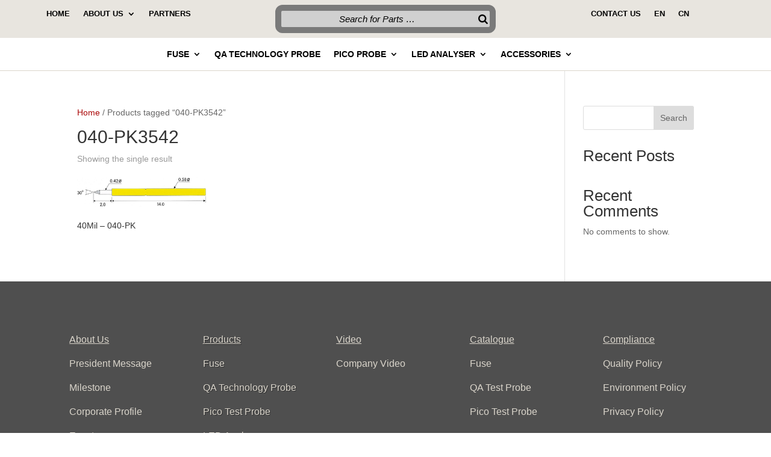

--- FILE ---
content_type: text/css; charset=utf-8
request_url: https://picodenshi.com/wp-content/plugins/divi-tabs-maker/styles/style.min.css?ver=2.0.0
body_size: 1953
content:
.pac_dtm-controls,.pac_dtm-navs,.pac_dtm-wrapper,.pac_dtm_child_container,.pac_dtm_container,.pac_dtm_tabnav{display:-ms-flexbox;display:flex}.pac_dtm_child{width:100%}.pac_dtm-wrapper .pac_dtm_child_container .pac_dtm_child{border-style:solid;border-color:#9024ff}.pac_dtm_container{-ms-flex:1 1;flex:1 1}.pac_dtm-wrapper .pac_dtm-controls{-ms-flex-pack:justify;justify-content:space-between}.pac_dtm-wrapper .pac_dtm-controls .pac_dtm-navs{-ms-flex-positive:1;flex-grow:1}.pac_dtm-wrapper ul li{cursor:pointer;list-style:none}.pac_dtm_container{padding:0}.pac_dtm-wrapper .pac_dtm-navs,.pac_dtm_container ul.pac_dtm_tabnav{padding:0;list-style-type:none;overflow:visible!important}.pac_dtm-wrapper ul.pac_dtm_tabnav .pac_dtm_tabnav-tab>img.pac_dtm-img-icon{overflow:visible;border-style:solid;border-color:#9024ff}.pac_dtm-wrapper .pac_dtm-navs{-ms-flex-align:center;align-items:center}.pac_dtm-controls-single{cursor:pointer}.pac_dtm-wrapper .pac_dtm-controls-single,.pac_dtm_container .pac_dtm_tabnav li{background:#f5f5f5;padding:10px;font-size:1.2em}.pac_dtm-wrapper .pac_dtm_tabnav li{font-size:15px;color:teal;display:-ms-flexbox;display:flex;-ms-flex-align:center;align-items:center;border-style:solid;border-color:#9024ff}.pac_dtm-wrapper .pac_dtm_container .pac_dtm-icon{border-color:#9024ff}.pac_dtm_container .pac_dtm_tabnav>li.active{overflow:visible!important}.pac_dtm_container .pac_dtm-icon{border-style:solid}.pac_dtm-label,.pac_dtm_icon_placement-top .pac_dtm_title_subtitle,.subtitle{width:100%}.pac_dtm_title_subtitle{-ms-flex:1 1;flex:1 1;display:-ms-flexbox;display:flex;-ms-flex-direction:column;flex-direction:column}.pac_dtm_tabnav-tab>.pac_dtm_title_subtitle>a,.pac_dtm_tabnav-tab>.pac_dtm_title_subtitle>div{color:#333}.pac_dtm_container .pac_dtm-child{width:100%;height:100%;border-style:solid}.pac_dtm-next,.pac_dtm-prev{border-style:solid}.pac_dtm_container ul.pac_dtm_tabnav{z-index:1111;border-style:solid}.show-dots,.show-number{border-style:solid}@media screen and (min-width:981px){.pac_dtm_container .pac_dtm_tabnav>li>.pac_dtm_icon_alignment-left{margin-right:auto!important}.pac_dtm_container .pac_dtm_tabnav>li>.pac_dtm_icon_alignment-right{margin-left:auto!important}.pac_dtm_container .pac_dtm_tabnav>li>.pac_dtm_icon_alignment-center{margin-left:auto!important;margin-right:auto!important}.pac_dtm_tabnav-hidden-on{display:none}.pac_dtm_container.pac_dtm-top{-ms-flex-direction:column;flex-direction:column}.pac_dtm_container.pac_dtm-left{-ms-flex-direction:row;flex-direction:row}.pac_dtm_container.pac_dtm-bottom{-ms-flex-direction:column-reverse;flex-direction:column-reverse}.pac_dtm_container.pac_dtm-right{-ms-flex-direction:row-reverse;flex-direction:row-reverse}.pac_dtm_container.pac_dtm-left .pac_dtm_tabnav,.pac_dtm_container.pac_dtm-right .pac_dtm_tabnav{-ms-flex-direction:column;flex-direction:column}.pac_dtm_container.pac_dtm-left .pac_dtm_child_container,.pac_dtm_container.pac_dtm-right .pac_dtm_child_container{-ms-flex:1 1;flex:1 1}.pac_dtm-wrapper .pac_dtm-controls.pac_dtm-controls-off{-ms-flex-pack:center;justify-content:center}.pac_dtm-controls-off .pac_dtm-controls-single{display:none}.pac_dtm-controls-on{margin:10px}.pac_dtm-wrapper.pac_dtm-controls-top{-ms-flex-direction:column;flex-direction:column}.pac_dtm-wrapper.pac_dtm-controls-bottom{-ms-flex-direction:column-reverse;flex-direction:column-reverse}.pac_dtm-wrapper.pac_dtm-controls-left{-ms-flex-direction:row;flex-direction:row}.pac_dtm-wrapper.pac_dtm-controls-right{-ms-flex-direction:row-reverse;flex-direction:row-reverse}.pac_dtm-wrapper.pac_dtm-controls-left .pac_dtm-controls,.pac_dtm-wrapper.pac_dtm-controls-left .pac_dtm-controls .pac_dtm-navs,.pac_dtm-wrapper.pac_dtm-controls-right .pac_dtm-controls,.pac_dtm-wrapper.pac_dtm-controls-right .pac_dtm-controls .pac_dtm-navs{-ms-flex-direction:column;flex-direction:column}.pac_dtm-wrapper .pac_dtm-navs .active .dotnav,.pac_dtm-wrapper .pac_dtm-navs .dotnav{padding:5px;border-radius:100px}.pac_dtm-wrapper .pac_dtm-navs .dotnav{background:#5f9ea0}.pac_dtm-wrapper .pac_dtm-navs .active .dotnav{background:#87cefa}.pac_dtm-wrapper .pac_dtm-navs .numnav{color:#5f9ea0;font-weight:700}.pac_dtm-wrapper .pac_dtm-navs .active .numnav{color:#87cefa;margin:0 5px}.dotnav.show-number,.numnav.show-dots{display:none!important}.hiddennav{display:none}.pac_dtm-fullwidth-on>li{-ms-flex:1 1;flex:1 1}}@media screen and (min-width:768px) and (max-width:980px){.pac_dtm_container .pac_dtm_tabnav>li>.pac_dtm_icon_alignment_tablet-left{margin-right:auto!important}.pac_dtm_container .pac_dtm_tabnav>li>.pac_dtm_icon_alignment_tablet-right{margin-left:auto!important}.pac_dtm_container .pac_dtm_tabnav>li>.pac_dtm_icon_alignment_tablet-center{margin-left:auto!important;margin-right:auto!important}.pac_dtm_tabnav-hidden-tablet-on{display:none}.pac_dtm_container.pac_dtm-tablet-top{-ms-flex-direction:column;flex-direction:column}.pac_dtm_container.pac_dtm-tablet-left{-ms-flex-direction:row;flex-direction:row}.pac_dtm_container.pac_dtm-tablet-bottom{-ms-flex-direction:column-reverse;flex-direction:column-reverse}.pac_dtm_container.pac_dtm-tablet-right{-ms-flex-direction:row-reverse;flex-direction:row-reverse}.pac_dtm_container.pac_dtm-tablet-left .pac_dtm_tabnav,.pac_dtm_container.pac_dtm-tablet-right .pac_dtm_tabnav{-ms-flex-direction:column;flex-direction:column}.pac_dtm_container.pac_dtm-tablet-left .pac_dtm_child_container,.pac_dtm_container.pac_dtm-tablet-right .pac_dtm_child_container{-ms-flex:1 1;flex:1 1}.pac_dtm-wrapper .pac_dtm-controls.pac_dtm-controls-tablet-off{-ms-flex-pack:center;justify-content:center}.pac_dtm-controls-tablet-off .pac_dtm-controls-single{display:none}.pac_dtm-controls-tablet-on{margin:10px}.pac_dtm-wrapper.pac_dtm-controls-tablet-top{-ms-flex-direction:column;flex-direction:column}.pac_dtm-wrapper.pac_dtm-controls-tablet-bottom{-ms-flex-direction:column-reverse;flex-direction:column-reverse}.pac_dtm-wrapper.pac_dtm-controls-tablet-left{-ms-flex-direction:row;flex-direction:row}.pac_dtm-wrapper.pac_dtm-controls-tablet-right{-ms-flex-direction:row-reverse;flex-direction:row-reverse}.pac_dtm-wrapper.pac_dtm-controls-tablet-left .pac_dtm-controls,.pac_dtm-wrapper.pac_dtm-controls-tablet-left .pac_dtm-controls .pac_dtm-navs,.pac_dtm-wrapper.pac_dtm-controls-tablet-right .pac_dtm-controls,.pac_dtm-wrapper.pac_dtm-controls-tablet-right .pac_dtm-controls .pac_dtm-navs{-ms-flex-direction:column;flex-direction:column}.pac_dtm-wrapper .pac_dtm-navs .active .tablet-dotnav,.pac_dtm-wrapper .pac_dtm-navs .tablet-dotnav{padding:5px;border-radius:100px}.pac_dtm-wrapper .pac_dtm-navs .tablet-dotnav{background:#5f9ea0}.pac_dtm-wrapper .pac_dtm-navs .active .tablet-dotnav{background:#87cefa}.pac_dtm-wrapper .pac_dtm-navs .tablet-numnav{color:#5f9ea0;font-weight:700}.pac_dtm-wrapper .pac_dtm-navs .active .tablet-numnav{color:#87cefa}.tablet-dotnav.show-number,.tablet-numnav.show-dots{display:none!important}.tablet-hiddennav{display:none}.pac_dtm-fullwidth-tablet-on>li{-ms-flex:1 1;flex:1 1}}@media screen and (max-width:767px){.pac_dtm_container .pac_dtm_tabnav>li>.pac_dtm_icon_alignment_phone-left{margin-right:auto!important}.pac_dtm_container .pac_dtm_tabnav>li>.pac_dtm_icon_alignment_phone-right{margin-left:auto!important}.pac_dtm_container .pac_dtm_tabnav>li>.pac_dtm_icon_alignment_phone-center{margin-left:auto!important;margin-right:auto!important}.pac_dtm_tabnav-hidden-phone-on{display:none}.pac_dtm_container.pac_dtm-phone-top{-ms-flex-direction:column;flex-direction:column}.pac_dtm_container.pac_dtm-phone-left{-ms-flex-direction:row;flex-direction:row}.pac_dtm_container.pac_dtm-phone-bottom{-ms-flex-direction:column-reverse;flex-direction:column-reverse}.pac_dtm_container.pac_dtm-phone-right{-ms-flex-direction:row-reverse;flex-direction:row-reverse}.pac_dtm_container.pac_dtm-phone-left .pac_dtm_tabnav,.pac_dtm_container.pac_dtm-phone-right .pac_dtm_tabnav{-ms-flex-direction:column;flex-direction:column}.pac_dtm_container.pac_dtm-phone-left .pac_dtm_child_container,.pac_dtm_container.pac_dtm-phone-right .pac_dtm_child_container{-ms-flex:1 1;flex:1 1}.pac_dtm-wrapper .pac_dtm-controls.pac_dtm-controls-phone-off{-ms-flex-pack:center;justify-content:center}.pac_dtm-controls-phone-off .pac_dtm-controls-single{display:none}.pac_dtm-controls-phone-on{margin:10px}.pac_dtm-wrapper.pac_dtm-controls-phone-top{-ms-flex-direction:column;flex-direction:column}.pac_dtm-wrapper.pac_dtm-controls-phone-bottom{-ms-flex-direction:column-reverse;flex-direction:column-reverse}.pac_dtm-wrapper.pac_dtm-controls-phone-left{-ms-flex-direction:row;flex-direction:row}.pac_dtm-wrapper.pac_dtm-controls-phone-right{-ms-flex-direction:row-reverse;flex-direction:row-reverse}.pac_dtm-wrapper.pac_dtm-controls-phone-left .pac_dtm-controls,.pac_dtm-wrapper.pac_dtm-controls-phone-left .pac_dtm-controls .pac_dtm-navs,.pac_dtm-wrapper.pac_dtm-controls-phone-right .pac_dtm-controls,.pac_dtm-wrapper.pac_dtm-controls-phone-right .pac_dtm-controls .pac_dtm-navs{-ms-flex-direction:column;flex-direction:column}.pac_dtm-wrapper .pac_dtm-navs .active .phone-dotnav,.pac_dtm-wrapper .pac_dtm-navs .phone-dotnav{padding:5px;border-radius:100px}.pac_dtm-wrapper .pac_dtm-navs .phone-dotnav{background:#5f9ea0}.pac_dtm-wrapper .pac_dtm-navs .active .phone-dotnav{background:#87cefa}.pac_dtm-wrapper .pac_dtm-navs .phone-numnav{color:#5f9ea0;font-weight:700}.pac_dtm-wrapper .pac_dtm-navs .active .phone-numnav{color:#87cefa}.phone-dotnav.show-number,.phone-numnav.show-dots{display:none!important}.phone-hiddennav{display:none}.pac_dtm-fullwidth-phone-on>li{-ms-flex:1 1;flex:1 1}}.pac_dtm_child_container{overflow:hidden}@-webkit-keyframes zoomInLeft{0%{opacity:0;-webkit-transform:scale3d(.1,.1,.1) translate3d(-1000px,0,0);transform:scale3d(.1,.1,.1) translate3d(-1000px,0,0);-webkit-animation-timing-function:cubic-bezier(.55,.055,.675,.19);animation-timing-function:cubic-bezier(.55,.055,.675,.19)}60%{opacity:1;-webkit-transform:scale3d(.475,.475,.475) translate3d(10px,0,0);transform:scale3d(.475,.475,.475) translate3d(10px,0,0);-webkit-animation-timing-function:cubic-bezier(.175,.885,.32,1);animation-timing-function:cubic-bezier(.175,.885,.32,1)}}@keyframes zoomInLeft{0%{opacity:0;-webkit-transform:scale3d(.1,.1,.1) translate3d(-1000px,0,0);transform:scale3d(.1,.1,.1) translate3d(-1000px,0,0);-webkit-animation-timing-function:cubic-bezier(.55,.055,.675,.19);animation-timing-function:cubic-bezier(.55,.055,.675,.19)}60%{opacity:1;-webkit-transform:scale3d(.475,.475,.475) translate3d(10px,0,0);transform:scale3d(.475,.475,.475) translate3d(10px,0,0);-webkit-animation-timing-function:cubic-bezier(.175,.885,.32,1);animation-timing-function:cubic-bezier(.175,.885,.32,1)}}.pac_dtm_child_container.zoominleft div.pac_dtm_child{-webkit-animation-name:zoomInLeft;animation-name:zoomInLeft}@-webkit-keyframes zoomInRight{0%{opacity:0;-webkit-transform:scale3d(.1,.1,.1) translate3d(1000px,0,0);transform:scale3d(.1,.1,.1) translate3d(1000px,0,0);-webkit-animation-timing-function:cubic-bezier(.55,.055,.675,.19);animation-timing-function:cubic-bezier(.55,.055,.675,.19)}60%{opacity:1;-webkit-transform:scale3d(.475,.475,.475) translate3d(-10px,0,0);transform:scale3d(.475,.475,.475) translate3d(-10px,0,0);-webkit-animation-timing-function:cubic-bezier(.175,.885,.32,1);animation-timing-function:cubic-bezier(.175,.885,.32,1)}}@keyframes zoomInRight{0%{opacity:0;-webkit-transform:scale3d(.1,.1,.1) translate3d(1000px,0,0);transform:scale3d(.1,.1,.1) translate3d(1000px,0,0);-webkit-animation-timing-function:cubic-bezier(.55,.055,.675,.19);animation-timing-function:cubic-bezier(.55,.055,.675,.19)}60%{opacity:1;-webkit-transform:scale3d(.475,.475,.475) translate3d(-10px,0,0);transform:scale3d(.475,.475,.475) translate3d(-10px,0,0);-webkit-animation-timing-function:cubic-bezier(.175,.885,.32,1);animation-timing-function:cubic-bezier(.175,.885,.32,1)}}.pac_dtm_child_container.zoominright div.pac_dtm_child{-webkit-animation-name:zoomInRight;animation-name:zoomInRight}@-webkit-keyframes zoomInUp{0%{opacity:0;-webkit-transform:scale3d(.1,.1,.1) translate3d(0,1000px,0);transform:scale3d(.1,.1,.1) translate3d(0,1000px,0);-webkit-animation-timing-function:cubic-bezier(.55,.055,.675,.19);animation-timing-function:cubic-bezier(.55,.055,.675,.19)}60%{opacity:1;-webkit-transform:scale3d(.475,.475,.475) translate3d(0,-60px,0);transform:scale3d(.475,.475,.475) translate3d(0,-60px,0);-webkit-animation-timing-function:cubic-bezier(.175,.885,.32,1);animation-timing-function:cubic-bezier(.175,.885,.32,1)}}@keyframes zoomInUp{0%{opacity:0;-webkit-transform:scale3d(.1,.1,.1) translate3d(0,1000px,0);transform:scale3d(.1,.1,.1) translate3d(0,1000px,0);-webkit-animation-timing-function:cubic-bezier(.55,.055,.675,.19);animation-timing-function:cubic-bezier(.55,.055,.675,.19)}60%{opacity:1;-webkit-transform:scale3d(.475,.475,.475) translate3d(0,-60px,0);transform:scale3d(.475,.475,.475) translate3d(0,-60px,0);-webkit-animation-timing-function:cubic-bezier(.175,.885,.32,1);animation-timing-function:cubic-bezier(.175,.885,.32,1)}}.pac_dtm_child_container.zoominup div.pac_dtm_child{-webkit-animation-name:zoomInUp;animation-name:zoomInUp}@-webkit-keyframes zoomInDown{0%{opacity:0;-webkit-transform:scale3d(.1,.1,.1) translate3d(0,-1000px,0);transform:scale3d(.1,.1,.1) translate3d(0,-1000px,0);-webkit-animation-timing-function:cubic-bezier(.55,.055,.675,.19);animation-timing-function:cubic-bezier(.55,.055,.675,.19)}60%{opacity:1;-webkit-transform:scale3d(.475,.475,.475) translate3d(0,60px,0);transform:scale3d(.475,.475,.475) translate3d(0,60px,0);-webkit-animation-timing-function:cubic-bezier(.175,.885,.32,1);animation-timing-function:cubic-bezier(.175,.885,.32,1)}}@keyframes zoomInDown{0%{opacity:0;-webkit-transform:scale3d(.1,.1,.1) translate3d(0,-1000px,0);transform:scale3d(.1,.1,.1) translate3d(0,-1000px,0);-webkit-animation-timing-function:cubic-bezier(.55,.055,.675,.19);animation-timing-function:cubic-bezier(.55,.055,.675,.19)}60%{opacity:1;-webkit-transform:scale3d(.475,.475,.475) translate3d(0,60px,0);transform:scale3d(.475,.475,.475) translate3d(0,60px,0);-webkit-animation-timing-function:cubic-bezier(.175,.885,.32,1);animation-timing-function:cubic-bezier(.175,.885,.32,1)}}.pac_dtm_child_container.zoomindown div.pac_dtm_child{-webkit-animation-name:zoomInDown;animation-name:zoomInDown}@-webkit-keyframes bounceIn{0%{opacity:0;-webkit-transform:scale(.3);transform:scale(.3)}50%{opacity:1;-webkit-transform:scale(1.05);transform:scale(1.05)}70%{-webkit-transform:scale(.9);transform:scale(.9)}to{-webkit-transform:scale(1);transform:scale(1)}}@keyframes bounceIn{0%{opacity:0;-webkit-transform:scale(.3);transform:scale(.3)}50%{opacity:1;-webkit-transform:scale(1.05);transform:scale(1.05)}70%{-webkit-transform:scale(.9);transform:scale(.9)}to{-webkit-transform:scale(1);transform:scale(1)}}.pac_dtm_child_container.bouncein div.pac_dtm_child{-webkit-animation-name:bounceIn;animation-name:bounceIn}@-webkit-keyframes bounceInRight{0%{opacity:0;-webkit-transform:translateX(-2000px);transform:translateX(-2000px)}60%{opacity:1;-webkit-transform:translateX(30px);transform:translateX(30px)}80%{-webkit-transform:translateX(-10px);transform:translateX(-10px)}to{-webkit-transform:translateX(0);transform:translateX(0)}}@keyframes bounceInRight{0%{opacity:0;-webkit-transform:translateX(-2000px);transform:translateX(-2000px)}60%{opacity:1;-webkit-transform:translateX(30px);transform:translateX(30px)}80%{-webkit-transform:translateX(-10px);transform:translateX(-10px)}to{-webkit-transform:translateX(0);transform:translateX(0)}}.pac_dtm_child_container.bounceinright div.pac_dtm_child{-webkit-animation-name:bounceInRight;animation-name:bounceInRight}@-webkit-keyframes bounceInLeft{0%{opacity:0;-webkit-transform:translateX(2000px);transform:translateX(2000px)}60%{opacity:1;-webkit-transform:translateX(-30px);transform:translateX(-30px)}80%{-webkit-transform:translateX(10px);transform:translateX(10px)}to{-webkit-transform:translateX(0);transform:translateX(0)}}@keyframes bounceInLeft{0%{opacity:0;-webkit-transform:translateX(2000px);transform:translateX(2000px)}60%{opacity:1;-webkit-transform:translateX(-30px);transform:translateX(-30px)}80%{-webkit-transform:translateX(10px);transform:translateX(10px)}to{-webkit-transform:translateX(0);transform:translateX(0)}}.pac_dtm_child_container.bounceinleft div.pac_dtm_child{-webkit-animation-name:bounceInLeft;animation-name:bounceInLeft}@-webkit-keyframes bounceInDown{0%{opacity:0;-webkit-transform:translateY(2000px);transform:translateY(2000px)}60%{opacity:1;-webkit-transform:translateY(-30px);transform:translateY(-30px)}80%{-webkit-transform:translateY(10px);transform:translateY(10px)}to{-webkit-transform:translateY(0);transform:translateY(0)}}@keyframes bounceInDown{0%{opacity:0;-webkit-transform:translateY(2000px);transform:translateY(2000px)}60%{opacity:1;-webkit-transform:translateY(-30px);transform:translateY(-30px)}80%{-webkit-transform:translateY(10px);transform:translateY(10px)}to{-webkit-transform:translateY(0);transform:translateY(0)}}.pac_dtm_child_container.bounceindown div.pac_dtm_child{-webkit-animation-name:bounceInDown;animation-name:bounceInDown}@-webkit-keyframes bounceInUp{0%{opacity:0;-webkit-transform:translateY(-2000px);transform:translateY(-2000px)}60%{opacity:1;-webkit-transform:translateY(30px);transform:translateY(30px)}80%{-webkit-transform:translateY(-10px);transform:translateY(-10px)}to{-webkit-transform:translateY(0);transform:translateY(0)}}@keyframes bounceInUp{0%{opacity:0;-webkit-transform:translateY(-2000px);transform:translateY(-2000px)}60%{opacity:1;-webkit-transform:translateY(30px);transform:translateY(30px)}80%{-webkit-transform:translateY(-10px);transform:translateY(-10px)}to{-webkit-transform:translateY(0);transform:translateY(0)}}.pac_dtm_child_container.bounceinup div.pac_dtm_child{-webkit-animation-name:bounceInUp;animation-name:bounceInUp}@-webkit-keyframes flash{0%,50%,to{opacity:1}25%,75%{opacity:0}}@keyframes flash{0%,50%,to{opacity:1}25%,75%{opacity:0}}.pac_dtm_child_container.flash div.pac_dtm_child{-webkit-animation-name:flash;animation-name:flash}@-webkit-keyframes pulse{0%{-webkit-transform:scale(1);transform:scale(1)}50%{-webkit-transform:scale(1.1);transform:scale(1.1)}to{-webkit-transform:scale(1);transform:scale(1)}}@keyframes pulse{0%{-webkit-transform:scale(1);transform:scale(1)}50%{-webkit-transform:scale(1.1);transform:scale(1.1)}to{-webkit-transform:scale(1);transform:scale(1)}}.pac_dtm_child_container.pulse div.pac_dtm_child{-webkit-animation-name:pulse;animation-name:pulse}@-webkit-keyframes shake{0%,to{-webkit-transform:translateX(0);transform:translateX(0)}10%,30%,50%,70%,90%{-webkit-transform:translateX(-10px);transform:translateX(-10px)}20%,40%,60%,80%{-webkit-transform:translateX(10px);transform:translateX(10px)}}@keyframes shake{0%,to{-webkit-transform:translateX(0);transform:translateX(0)}10%,30%,50%,70%,90%{-webkit-transform:translateX(-10px);transform:translateX(-10px)}20%,40%,60%,80%{-webkit-transform:translateX(10px);transform:translateX(10px)}}.pac_dtm_child_container.shake div.pac_dtm_child{-webkit-animation-name:shake;animation-name:shake}@-webkit-keyframes swing{20%{-webkit-transform:rotate(15deg);transform:rotate(15deg)}40%{-webkit-transform:rotate(-10deg);transform:rotate(-10deg)}60%{-webkit-transform:rotate(5deg);transform:rotate(5deg)}80%{-webkit-transform:rotate(-5deg);transform:rotate(-5deg)}to{-webkit-transform:rotate(0deg);transform:rotate(0deg)}}@keyframes swing{20%{-webkit-transform:rotate(15deg);transform:rotate(15deg)}40%{-webkit-transform:rotate(-10deg);transform:rotate(-10deg)}60%{-webkit-transform:rotate(5deg);transform:rotate(5deg)}80%{-webkit-transform:rotate(-5deg);transform:rotate(-5deg)}to{-webkit-transform:rotate(0deg);transform:rotate(0deg)}}.pac_dtm_child_container.swing div.pac_dtm_child{-webkit-transform-origin:top center;transform-origin:top center;-webkit-animation-name:swing;animation-name:swing}@-webkit-keyframes tada{0%{-webkit-transform:scale(1);transform:scale(1)}10%,20%{-webkit-transform:scale(.9) rotate(-3deg);transform:scale(.9) rotate(-3deg)}30%,50%,70%,90%{-webkit-transform:scale(1.1) rotate(3deg);transform:scale(1.1) rotate(3deg)}40%,60%,80%{-webkit-transform:scale(1.1) rotate(-3deg);transform:scale(1.1) rotate(-3deg)}to{-webkit-transform:scale(1) rotate(0);transform:scale(1) rotate(0)}}@keyframes tada{0%{-webkit-transform:scale(1);transform:scale(1)}10%,20%{-webkit-transform:scale(.9) rotate(-3deg);transform:scale(.9) rotate(-3deg)}30%,50%,70%,90%{-webkit-transform:scale(1.1) rotate(3deg);transform:scale(1.1) rotate(3deg)}40%,60%,80%{-webkit-transform:scale(1.1) rotate(-3deg);transform:scale(1.1) rotate(-3deg)}to{-webkit-transform:scale(1) rotate(0);transform:scale(1) rotate(0)}}.pac_dtm_child_container.tada div.pac_dtm_child{-webkit-animation-name:tada;animation-name:tada}@-webkit-keyframes wobble{0%{-webkit-transform:translateX(0);transform:translateX(0)}15%{-webkit-transform:translateX(-25%) rotate(-5deg);transform:translateX(-25%) rotate(-5deg)}30%{-webkit-transform:translateX(20%) rotate(3deg);transform:translateX(20%) rotate(3deg)}45%{-webkit-transform:translateX(-15%) rotate(-3deg);transform:translateX(-15%) rotate(-3deg)}60%{-webkit-transform:translateX(10%) rotate(2deg);transform:translateX(10%) rotate(2deg)}75%{-webkit-transform:translateX(-5%) rotate(-1deg);transform:translateX(-5%) rotate(-1deg)}to{-webkit-transform:translateX(0);transform:translateX(0)}}@keyframes wobble{0%{-webkit-transform:translateX(0);transform:translateX(0)}15%{-webkit-transform:translateX(-25%) rotate(-5deg);transform:translateX(-25%) rotate(-5deg)}30%{-webkit-transform:translateX(20%) rotate(3deg);transform:translateX(20%) rotate(3deg)}45%{-webkit-transform:translateX(-15%) rotate(-3deg);transform:translateX(-15%) rotate(-3deg)}60%{-webkit-transform:translateX(10%) rotate(2deg);transform:translateX(10%) rotate(2deg)}75%{-webkit-transform:translateX(-5%) rotate(-1deg);transform:translateX(-5%) rotate(-1deg)}to{-webkit-transform:translateX(0);transform:translateX(0)}}.pac_dtm_child_container.wobble div.pac_dtm_child{-webkit-animation-name:wobble;animation-name:wobble}@-webkit-keyframes lightSpeedIn{0%{-webkit-transform:translateX(100%) skewX(-30deg);transform:translateX(100%) skewX(-30deg);opacity:0}60%{-webkit-transform:translateX(-20%) skewX(30deg);transform:translateX(-20%) skewX(30deg);opacity:1}80%{-webkit-transform:translateX(0) skewX(-15deg);transform:translateX(0) skewX(-15deg);opacity:1}to{-webkit-transform:translateX(0) skewX(0deg);transform:translateX(0) skewX(0deg);opacity:1}}@keyframes lightSpeedIn{0%{-webkit-transform:translateX(100%) skewX(-30deg);transform:translateX(100%) skewX(-30deg);opacity:0}60%{-webkit-transform:translateX(-20%) skewX(30deg);transform:translateX(-20%) skewX(30deg);opacity:1}80%{-webkit-transform:translateX(0) skewX(-15deg);transform:translateX(0) skewX(-15deg);opacity:1}to{-webkit-transform:translateX(0) skewX(0deg);transform:translateX(0) skewX(0deg);opacity:1}}.pac_dtm_child_container.lightspeedin div.pac_dtm_child{-webkit-animation-name:lightSpeedIn;animation-name:lightSpeedIn;-webkit-animation-timing-function:ease-out;animation-timing-function:ease-out}.pac_dtm_container .pac_dtm_child_container .pac_dtm-child-wrapper{width:100%;display:-ms-flexbox;display:flex}.pac_dtm-position-half-left.pac_dtm_container>.pac_dtm_tabnav,.pac_dtm-position-half-right.pac_dtm_container>.pac_dtm_tabnav{-ms-flex-direction:row;flex-direction:row}.pac_dtm_container .pac_dtm_tabnav>li.pac_dtm_icon_placement-top{-ms-flex-direction:column;flex-direction:column}.pac_dtm_container .pac_dtm_tabnav>li.pac_dtm_icon_placement-left{-ms-flex-direction:row;flex-direction:row}.pac_dtm_container .pac_dtm_tabnav>li.pac_dtm_icon_placement-right{-ms-flex-direction:row-reverse;flex-direction:row-reverse}.pac_dtm_container .pac_dtm_tabnav>li.pac_dtm_tab_style-icon .pac_dtm-label,.pac_dtm_container .pac_dtm_tabnav>li.pac_dtm_tab_style-image .pac_dtm-label{display:none}

--- FILE ---
content_type: text/css; charset=utf-8
request_url: https://picodenshi.com/wp-content/themes/pico-electronics/style.css?ver=4.27.4
body_size: -271
content:
/*
Theme Name:  Pico Electronics
Theme URI:   http://asiatravels.asia/picodenshi
Version:     1.0
Description: A child theme of Divi. This is a custom child theme created for our site Pico Electronics.
Author:      Philip (Modern Web Design)
Author URI:  http://asiatravels.asia/picodenshi
Template:    Divi
*/

/*- Add any CSS custom code for this child theme below this line -*/

--- FILE ---
content_type: text/css; charset=utf-8
request_url: https://picodenshi.com/wp-content/et-cache/global/et-divi-customizer-global.min.css?ver=1761425240
body_size: 1274
content:
.page-id-258775 .mfp-bottom-bar{display:none!important}.page-id-5482 .mfp-bottom-bar{display:none!important}.page-id-253637 .mfp-bottom-bar{display:none!important}@media (max-width:980px){.et_pb_menu--style-left_aligned.et_pb_text_align_center .et_pb_menu__wrap{float:right;justify-content:flex-end!important}.et_pb_column .et_pb_module:last-child{z-index:0!important}.et_pb_menu .et_mobile_nav_menu{margin:0px -15px!important}}.mobile_menu_bar{bottom:0px!important}html[lang="zh-hans"] *{font-weight:300!important}.page-id-258775 .et_pb_text_inner{line-height:65px!important}@media only screen and (max-width:991px){.page-id-258775 .et_pb_text_inner{line-height:45px!important}}.et-l--footer .et_pb_menu .et_pb_menu__menu>nav>ul>li{display:block;width:100%}.footer_title{font-size:30px!important}@media (max-width:980px){.pa-open-mobile-menu .et_pb_menu__menu{display:flex!important}.pa-open-mobile-menu .et_mobile_nav_menu{display:none!important}}#main-header .container.clearfix.et_menu_container{width:82%!important;max-width:1920px!important;padding:0!important}.et-cart-info{display:none}footer.et-l.et-l--footer .pa-vertical-menu .et_pb_menu__menu nav ul li a{background-color:transparent!important}@media (min-width:981px){.et_fullwidth_secondary_nav #top-header .container{width:85%!important}}ul.et_mobile_menu>li.menu-item-has-children a{color:#666;font-weight:400!important}#et_mobile_nav_menu .mobile_nav.opened .mobile_menu_bar::before,.et_pb_module.et_pb_menu .et_mobile_nav_menu .mobile_nav.opened .mobile_menu_bar::before{content:'\4d'}.ysm-search-widget .search-submit{top:1px;right:1px;bottom:1px;padding:0;margin:0;width:40px;text-align:center;font-size:0;color:#aa0606}.ysm-search-widget-1 .search-field[type="search"]{border-width:1px}.ysm-search-widget .search-field[type="search"]{font-style:italic;font-size:15px;text-indent:3px;display:inline-block;padding:10px 40px 10px 10px;margin:0;width:100%!important;height:initial;outline:none;border:1px solid #aa0606;background-color:transparent;color:#000000}.et_mobile_menu{overflow:scroll!important;max-height:80vh}ul.et_mobile_menu li.menu-item-has-children .mobile-toggle,ul.et_mobile_menu li.page_item_has_children .mobile-toggle,.et-db #et-boc .et-l ul.et_mobile_menu li.menu-item-has-children .mobile-toggle,.et-db #et-boc .et-l ul.et_mobile_menu li.page_item_has_children .mobile-toggle{width:44px;height:100%;padding:0px!important;max-height:44px;border:none;position:absolute;right:0px;top:0px;z-index:999;background-color:transparent}ul.et_mobile_menu>li.menu-item-has-children,ul.et_mobile_menu>li.page_item_has_children,ul.et_mobile_menu>li.menu-item-has-children .sub-menu li.menu-item-has-children,.et-db #et-boc .et-l ul.et_mobile_menu>li.menu-item-has-children,.et-db #et-boc .et-l ul.et_mobile_menu>li.page_item_has_children,.et-db #et-boc .et-l ul.et_mobile_menu>li.menu-item-has-children .sub-menu li.menu-item-has-children{position:relative}.et_mobile_menu .menu-item-has-children>a,.et-db #et-boc .et-l .et_mobile_menu .menu-item-has-children>a{background-color:transparent}ul.et_mobile_menu .menu-item-has-children .sub-menu,#main-header ul.et_mobile_menu .menu-item-has-children .sub-menu,.et-db #et-boc .et-l ul.et_mobile_menu .menu-item-has-children .sub-menu,.et-db #main-header ul.et_mobile_menu .menu-item-has-children .sub-menu{display:none!important;visibility:hidden!important}ul.et_mobile_menu .menu-item-has-children .sub-menu.visible,#main-header ul.et_mobile_menu .menu-item-has-children .sub-menu.visible,.et-db #et-boc .et-l ul.et_mobile_menu .menu-item-has-children .sub-menu.visible,.et-db #main-header ul.et_mobile_menu .menu-item-has-children .sub-menu.visible{display:block!important;visibility:visible!important}ul.et_mobile_menu li.menu-item-has-children .mobile-toggle,.et-db #et-boc .et-l ul.et_mobile_menu li.menu-item-has-children .mobile-toggle{text-align:center;opacity:1}ul.et_mobile_menu li.menu-item-has-children .mobile-toggle::after,.et-db #et-boc .et-l ul.et_mobile_menu li.menu-item-has-children .mobile-toggle::after{top:10px;position:relative;font-family:"ETModules";content:'\33';color:#F52A01;background:#f0f3f6;border-radius:50%;padding:3px}ul.et_mobile_menu li.menu-item-has-children.dt-open>.mobile-toggle::after,.et-db #et-boc .et-l ul.et_mobile_menu li.menu-item-has-children.dt-open>.mobile-toggle::after{content:'\32'}.et_pb_menu_0.et_pb_menu .et_mobile_menu:after{position:absolute;right:5%;margin-left:-20px;top:-14px;width:0;height:0;content:'';border-left:20px solid transparent;border-right:20px solid transparent;border-bottom:20px solid #ffffff}.mobile_menu_bar{position:relative;display:block;bottom:10px;line-height:0}.et_pb_menu_0.et_pb_menu .et_mobile_menu,.et_pb_menu_0.et_pb_menu .et_mobile_menu ul{background-color:#ffffff!important;border-radius:10px}.underlineLinks a:hover{color:#ffffff;text-decoration:underline;text-underline-offset:8px}a.csm-single-product-button:hover{background-color:#cd171e!important;color:#000!important}.footer_title{text-decoration:underline;font-size:20px!important;text-decoration-color:#DAD5CB;text-underline-offset:8px}#main-footer{height:0!important;overflow:hidden}.search-submit{top:1px;right:1px;bottom:1px;padding:0;margin:0;width:40px;text-align:center;font-size:0;color:#aa0606}.search-submit:before{display:block;color:inherit;text-align:center;font-size:17px;font-family:'ysm-fontello';line-height:38px;content:'\e800';-webkit-transition:color .25s ease;transition:color .25s ease}.search-field[type="search"]{font-style:italic;font-size:15px;text-indent:3px;display:inline-block;padding:10px 40px 10px 10px;margin:0;width:80%!important;height:initial;outline:none;border:1px solid #aa0606;background-color:transparent;color:#000000}.glide__arrow{position:absolute;display:block;top:35%;z-index:2}.orderby,.woocommerce div.product form.cart .variations td select{background-color:#ffffff;border:none;border-radius:3px;border-width:0;color:#fff!important;font-size:12px;padding:4px 8px;font-weight:500;font-family:'Open Sans',Arial,sans-serif}.menu_cta{color:#aa0606!important}@media (max-width:980px){.my_header .et_pb_menu--style-left_aligned.et_pb_text_align_center .et_pb_menu__wrap{justify-content:flex-end!important}footer .et_pb_menu--style-left_aligned .et_pb_menu__wrap{-webkit-box-pack:left;justify-content:left}}@media (max-width:980px){footer .et_pb_menu--style-left_aligned .et_pb_menu__wrap{-webkit-box-pack:left;justify-content:left}}.gform_wrapper.gravity-theme input[type=color],.gform_wrapper.gravity-theme input[type=date],.gform_wrapper.gravity-theme input[type=datetime-local],.gform_wrapper.gravity-theme input[type=datetime],.gform_wrapper.gravity-theme input[type=email],.gform_wrapper.gravity-theme input[type=month],.gform_wrapper.gravity-theme input[type=number],.gform_wrapper.gravity-theme input[type=password],.gform_wrapper.gravity-theme input[type=search],.gform_wrapper.gravity-theme input[type=tel],.gform_wrapper.gravity-theme input[type=text],.gform_wrapper.gravity-theme input[type=time],.gform_wrapper.gravity-theme input[type=url],.gform_wrapper.gravity-theme input[type=week],.gform_wrapper.gravity-theme select,.gform_wrapper.gravity-theme textarea{font-size:15px;margin-bottom:15px;margin-top:15px;padding:15px;background-color:#eee;border:1px solid #eee}.gform_wrapper.gravity-theme .gform_footer button,.gform_wrapper.gravity-theme .gform_footer input,.gform_wrapper.gravity-theme .gform_page_footer button,.gform_wrapper.gravity-theme .gform_page_footer input{margin-bottom:8px;padding:15px 30px;color:#AA0606;border-color:#AA0606;border:solid 2px}

--- FILE ---
content_type: application/javascript; charset=utf-8
request_url: https://picodenshi.com/wp-content/plugins/divi-tabs-maker/scripts/frontend-bundle.min.js?ver=2.0.0
body_size: 2298
content:
!function(t){var a={};function n(i){if(a[i])return a[i].exports;var o=a[i]={i,l:!1,exports:{}};return t[i].call(o.exports,o,o.exports,n),o.l=!0,o.exports}n.m=t,n.c=a,n.d=function(t,a,i){n.o(t,a)||Object.defineProperty(t,a,{configurable:!1,enumerable:!0,get:i})},n.n=function(t){var a=t&&t.__esModule?function(){return t.default}:function(){return t};return n.d(a,"a",a),a},n.o=function(t,a){return Object.prototype.hasOwnProperty.call(t,a)},n.p="/",n(n.s=14)}([,function(t,a){},function(t,a){},function(t,a){},,function(t,a){!function(t,a,n){"use strict";t.fn.tabslet=function(a){var n;a=t.extend({mouseevent:"click",activeclass:"active",attribute:"href",animation:!1,autorotate:!1,deeplinking:!1,stoponclick:!1,delay:2e3,duration:500,active:1,container:!1,controls:{prev:".prev",next:".next"}},a);return this.each(function(){var i=t(this),o=[],e=a.container?t(a.container):i,s=e.find("> div");s.each(function(){o.push(t(this).css("display"))});var c=i.find("> ul > li"),d=a.active-1,r=i.siblings().find("ul.navs > li");d=a.active-1;if(!i.data("tabslet-init")){i.data("tabslet-init",!0),i.opts=[],t.map(["mouseevent","activeclass","attribute","animation","autorotate","deeplinking","stoponclick","delay","container","duration"],function(t,n){i.opts[t]=i.data(t)||a[t]}),i.opts.active=i.opts.deeplinking?function(){var n=this,o=[];c.find("a").each(function(){o.push(t(n).attr(i.opts.attribute))});var e=t.inArray(location.hash,o);return e>-1?e+1:i.data("active")||a.active}():i.data("active")||a.active,s.hide(),i.opts.active&&(s.eq(i.opts.active-1).show(),s.eq(i.opts.active-1).attr("aria-hidden","false"),c.eq(i.opts.active-1).addClass(a.activeclass),c.eq(i.opts.active-1).attr("aria-selected","true"),c.eq(i.opts.active-1).attr("aria-expanded","true"),c.eq(i.opts.active-1).attr("tabindex","0"),r.eq(i.opts.active-1).addClass(a.activeclass),r.eq(i.opts.active-1).attr("aria-selected","true"),r.eq(i.opts.active-1).attr("tabindex","0"));var p=function(o,p){var f=p?c.find("a["+i.opts.attribute+'="'+p+'"]').parent().parent():t(this);if(c.index(f)===d||!0===i.data("animating"))return!1;i.opts.autorotate&&(clearInterval(n),i.data("autoScrollObject",n=setInterval(l,i.opts.delay))),d=c.index(f),f.trigger("_before"),c.removeClass(a.activeclass),c.attr("aria-selected","false"),c.attr("aria-expanded","false"),c.attr("tabindex","-1"),r.removeClass(a.activeclass),r.attr("aria-selected","false"),r.attr("tabindex","-1"),f.addClass(a.activeclass),f.attr("aria-selected","true"),f.attr("aria-expanded","true"),f.attr("tabindex","0"),s.hide(),s.attr("aria-hidden","true"),r.eq(d).addClass(a.activeclass),r.eq(d).attr("aria-selected","true"),r.eq(d).attr("tabindex","0");var m=p||f.find("a").attr(i.opts.attribute);if(i.opts.deeplinking&&(location.hash=m),f.trigger("_before_show"),i.opts.animation)if(e.find(m).attr("aria-hidden","false"),"fade"===i.opts.animation)e.find(m).fadeToggle(i.opts.duration,function(){i.data("animating",!1)});else if("slide"===i.opts.animation)e.find(m).slideToggle(i.opts.duration,function(){i.data("animating",!1)});else if("slideinleft"===i.opts.animation){e.find(m).css("display","block");var u=[{y:100},{y:0}];t(u[0]).animate(u[1],{duration:i.opts.duration,step:function(t){e.find(m).css("transform","translateX(".concat(t,"%)"))},done:function(){i.data("animating",!1)}})}else if("slideinright"===i.opts.animation){e.find(m).css("display","block");var _=[{y:-100},{y:0}];t(_[0]).animate(_[1],{duration:i.opts.duration,step:function(t){e.find(m).css("transform","translateX(".concat(t,"%)"))},done:function(){i.data("animating",!1)}})}else if("slideinbottom"===i.opts.animation){e.find(m).css("display","block");var v=[{y:100},{y:0}];t(v[0]).animate(v[1],{duration:i.opts.duration,step:function(t){e.find(m).css("transform","translateY(".concat(t,"%)"))},done:function(){i.data("animating",!1)}})}else if("slideintop"===i.opts.animation){e.find(m).css("display","block");var h=[{y:-100},{y:0}];t(h[0]).animate(h[1],{duration:i.opts.duration,step:function(t){e.find(m).css("transform","translateY(".concat(t,"%)"))},done:function(){i.data("animating",!1)}})}else if("horizontalflip"===i.opts.animation){e.find(m).css("display","block");var b=[{y:-100},{y:100}];t(b[0]).animate(b[1],{duration:i.opts.duration,step:function(t){e.find(m).css("transform","scaleX(".concat(t,"%)"))},done:function(){i.data("animating",!1)}})}else if("verticalflip"===i.opts.animation){e.find(m).css("display","block");var g=[{y:-100},{y:100}];t(g[0]).animate(g[1],{duration:i.opts.duration,step:function(t){e.find(m).css("transform","scaleY(".concat(t,"%)"))},done:function(){i.data("animating",!1)}})}else"faderight"===i.opts.animation?(e.find(m).css("display","block"),e.find(m).css({opacity:0,transform:"translateX(-10%)"}).animate({opacity:1,transform:"translateX(0%)"},{duration:i.opts.duration,step:function(t){e.find(m).css("opacity",t);var a=10*t-10;e.find(m).css("transform","translateX(".concat(a,"%)"))},done:function(){i.data("animating",!1)}})):"fadeleft"===i.opts.animation?(e.find(m).css("display","block"),e.find(m).css({opacity:0,transform:"translateX(10%)"}).animate({opacity:1,transform:"translateX(0%)"},{duration:i.opts.duration,step:function(t){e.find(m).css("opacity",t);var a=-1*(10*t-10);e.find(m).css("transform","translateX(".concat(a,"%)"))},done:function(){i.data("animating",!1)}})):"fadebottom"===i.opts.animation?(e.find(m).css("display","block"),e.find(m).css({opacity:0,transform:"translateY(-10%)"}).animate({opacity:1,transform:"translateY(0%)"},{duration:i.opts.duration,step:function(t){e.find(m).css("opacity",t);var a=10*t-10;e.find(m).css("transform","translateY(".concat(a,"%)"))},done:function(){i.data("animating",!1)}})):"fadetop"===i.opts.animation?(e.find(m).css("display","block"),e.find(m).css({opacity:0,transform:"translateY(10%)"}).animate({opacity:1,transform:"translateY(0%)"},{duration:i.opts.duration,step:function(t){e.find(m).css("opacity",t);var a=-1*(10*t-10);e.find(m).css("transform","translateY(".concat(a,"%)"))},done:function(){i.data("animating",!1)}})):"fadeinright"===i.opts.animation?(e.find(m).css("display","block"),e.find(m).css({opacity:0,transform:"translateX(-100%)"}).animate({opacity:1,transform:"translateX(0%)"},{duration:i.opts.duration,step:function(t){e.find(m).css("opacity",t);var a=100*t-100;e.find(m).css("transform","translateX(".concat(a,"%)"))},done:function(){i.data("animating",!1)}})):"fadeinleft"===i.opts.animation?(e.find(m).css("display","block"),e.find(m).css({opacity:0,transform:"translateX(100%)"}).animate({opacity:1,transform:"translateX(0%)"},{duration:i.opts.duration,step:function(t){e.find(m).css("opacity",t);var a=-1*(100*t-100);e.find(m).css("transform","translateX(".concat(a,"%)"))},done:function(){i.data("animating",!1)}})):"fadeinbottom"===i.opts.animation?(e.find(m).css("display","block"),e.find(m).css({opacity:0,transform:"translateY(-100%)"}).animate({opacity:1,transform:"translateY(0%)"},{duration:i.opts.duration,step:function(t){e.find(m).css("opacity",t);var a=100*t-100;e.find(m).css("transform","translateY(".concat(a,"%)"))},done:function(){i.data("animating",!1)}})):"fadeintop"===i.opts.animation?(e.find(m).css("display","block"),e.find(m).css({opacity:0,transform:"translateY(100%)"}).animate({opacity:1,transform:"translateY(0%)"},{duration:i.opts.duration,step:function(t){e.find(m).css("opacity",t);var a=-1*(100*t-100);e.find(m).css("transform","translateY(".concat(a,"%)"))},done:function(){i.data("animating",!1)}})):"zoomin"===i.opts.animation?(e.find(m).css("display","block"),e.find(m).css({opacity:0,transform:"scale3d(.3, .3, .3)"}).animate({opacity:1,transform:"scale3d(1, 1, 1)"},{duration:i.opts.duration,step:function(t){e.find(m).css("opacity",t),e.find(m).css("transform","scale3d(".concat(t,",").concat(t,",").concat(t,")"))},done:function(){i.data("animating",!1)}})):"zoominleft"!==i.opts.animation&&"zoominright"!==i.opts.animation&&"zoominup"!==i.opts.animation&&"zoomindown"!==i.opts.animation&&"bouncein"!==i.opts.animation&&"bounceinleft"!==i.opts.animation&&"bounceinright"!==i.opts.animation&&"bounceinup"!==i.opts.animation&&"bounceindown"!==i.opts.animation&&"flash"!==i.opts.animation&&"pulse"!==i.opts.animation&&"shake"!==i.opts.animation&&"swing"!==i.opts.animation&&"tada"!==i.opts.animation&&"wobble"!==i.opts.animation&&"lightspeedin"!==i.opts.animation||(e.find(m).css("display","block"),i.data("animating",!1));else e.find(m).attr("aria-hidden","false"),e.find(m).show(),f.trigger("_after");return!1};c.on(i.opts.mouseevent,p),c.on(i.opts.mouseevent,function(){i.opts.stoponclick&&(t(i).find(".pac_dtm_glance_progress_bar_box").css("display","none"),clearInterval(n),i.opts.autorotate=!1)}),r.on(i.opts.mouseevent,function(a){var o=t(this).find("a").attr(i.opts.attribute);return p(0,o),i.opts.stoponclick&&(t(i).find(".pac_dtm_glance_progress_bar_box").css("display","none"),clearInterval(n),i.opts.autorotate=!1),r.removeClass("active"),t(this).addClass("active"),!1});var l=function(){var t=(d+1)%c.length;"vb"===et_builder_utils_params.builderType?c.eq(t).trigger(i.opts.mouseevent):p(0,"#pac_dtm_child_"+parseInt(c.eq(t)[0].id.split("_").splice(-1,1))),d=t};i.opts.autorotate&&i.data("autoScrollObject",n=setInterval(l,i.opts.delay));var f=function(t){if(i.data("animating"))return!1;var a;"forward"===t&&(a=(d+1)%c.length),"backward"===t&&(a=(d-1)%c.length),c.eq(a).trigger(i.opts.mouseevent),d=a};t(a.controls.next).off("click").on("click",function(){return f("forward"),!1}),t(a.controls.prev).off("click").on("click",function(){return f("backward"),!1}),i.on("show",function(t,a){p(0,a)}),i.on("next",function(){f("forward")}),i.on("prev",function(){f("backward")}),i.on("destroy",function(){t(this).removeData().find("> ul li").each(function(n){t(this).removeClass(a.activeclass)}),s.each(function(a){t(this).removeAttr("style").css("display",o[a])})})}})},t(document).ready(function(){t('[data-toggle="tabslet"]').tabslet()})}(jQuery)},,,,,,,,,function(t,a,n){n(15),n(3),n(2),n(1),n(16),t.exports=n(5)},function(t,a){},function(t,a,n){"use strict";Object.defineProperty(a,"__esModule",{value:!0});var i=n(5);n.n(i);jQuery(document).ready(function(t){t(".arrow-right-side").each(function(){var a=t(this).height()/2;t(this).css("border-top-width",a+"px"),t(this).css("border-bottom-width",a+"px")}),t(".arrow-left-side").each(function(){var a=t(this).height()/2;t(this).css("border-top-width",a+"px"),t(this).css("border-bottom-width",a+"px")}),t(".mobile-menu-icon").click(function(){t(this).toggleClass("open-menu"),t(this).parent().find("ul.pac_dtm_tabnav li:not(.active)").toggle()}),t(".pac_dtm_child").each(function(){var a=t(this),n=a.find(".pac_dtm-child").attr("id");if(void 0!==n){a.attr("id",n),a.attr("role","tabpanel");var i=n.split("_");i="pac_dtm_tab_control_"+(i=i[i.length-1]),a.attr("aria-labelledby",i),a.attr("aria-hidden","true")}else a.remove()});var a,n=window.location.href,i=window.matchMedia("screen and (max-width: 767px)").matches,o=window.matchMedia("screen and (min-width: 768px) and (max-width: 980px)").matches,e=window.matchMedia("screen and (min-width: 981px)").matches;t(".pac_dtm_container").each(function(s,c){var d=t(c);-1!==n.indexOf("pac_dtm_child_")?(a=n.substring(n.lastIndexOf("/")+1),a=parseInt(a.split("_").splice(-1,1))+1):a=-1;var r=d.find("ul.pac_dtm_tabnav").children("li:first-child").attr("class"),p=d.find("ul.pac_dtm_tabnav").children("li:last-child").attr("class");r=parseInt(r.substring(parseInt(r.indexOf("pac_dtm_child_"))+14,-1===r.indexOf(" ",parseInt(r.indexOf("pac_dtm_child_")))?r.length:r.indexOf(" ",parseInt(r.indexOf("pac_dtm_child_")))))+1,p=parseInt(p.substring(parseInt(p.indexOf("pac_dtm_child_"))+14,-1===p.indexOf(" ",parseInt(p.indexOf("pac_dtm_child_")))?p.length:p.indexOf(" ",parseInt(p.indexOf("pac_dtm_child_")))))+1,a=-1!==(a=(a=a<r?-1:a)>p?-1:a)?a-(r-1):a,i?d.tabslet({mouseevent:d.data("pac_dtm_tab_change_method_phone"),animation:"on"===d.data("pac_dtm_animation")&&d.data("pac_dtm_animation_effect"),duration:d.data("pac_dtm_animation_duration"),autorotate:"on"===d.data("pac_dtm_rotation_phone"),container:d.find(".pac_dtm_child_container"),controls:{next:d.siblings().find(".pac_dtm-next"),prev:d.siblings().find(".pac_dtm-prev")},active:-1===a?parseInt(d.data("pac_dtm_active_tab")):a,delay:"on"===d.data("pac_dtm_rotation")&&!1===isNaN(d.data("pac_dtm_rotation_delay"))?parseInt(d.data("pac_dtm_rotation_delay")):2e3,deeplinking:"on"===d.data("pac_dtm_tabs_deeplinking"),stoponclick:"on"===d.data("pac_dtm_rotation_onclick")}):o?d.tabslet({mouseevent:d.data("pac_dtm_tab_change_method_tablet"),animation:"on"===d.data("pac_dtm_animation")&&d.data("pac_dtm_animation_effect"),duration:d.data("pac_dtm_animation_duration"),autorotate:"on"===d.data("pac_dtm_rotation_tablet"),container:d.find(".pac_dtm_child_container"),controls:{next:d.siblings().find(".pac_dtm-next"),prev:d.siblings().find(".pac_dtm-prev")},active:-1===a?parseInt(d.data("pac_dtm_active_tab")):a,delay:"on"===d.data("pac_dtm_rotation")&&!1===isNaN(d.data("pac_dtm_rotation_delay"))?parseInt(d.data("pac_dtm_rotation_delay")):2e3,deeplinking:"on"===d.data("pac_dtm_tabs_deeplinking"),stoponclick:"on"===d.data("pac_dtm_rotation_onclick")}):e&&d.tabslet({mouseevent:d.data("pac_dtm_tab_change_method"),animation:"on"===d.data("pac_dtm_animation")&&d.data("pac_dtm_animation_effect"),duration:d.data("pac_dtm_animation_duration"),autorotate:"on"===d.data("pac_dtm_rotation"),container:d.find(".pac_dtm_child_container"),controls:{next:d.siblings().find(".pac_dtm-next"),prev:d.siblings().find(".pac_dtm-prev")},active:-1===a?parseInt(d.data("pac_dtm_active_tab")):a,delay:"on"===d.data("pac_dtm_rotation")&&!1===isNaN(d.data("pac_dtm_rotation_delay"))?parseInt(d.data("pac_dtm_rotation_delay")):2e3,deeplinking:"on"===d.data("pac_dtm_tabs_deeplinking"),stoponclick:"on"===d.data("pac_dtm_rotation_onclick")})})})}]);